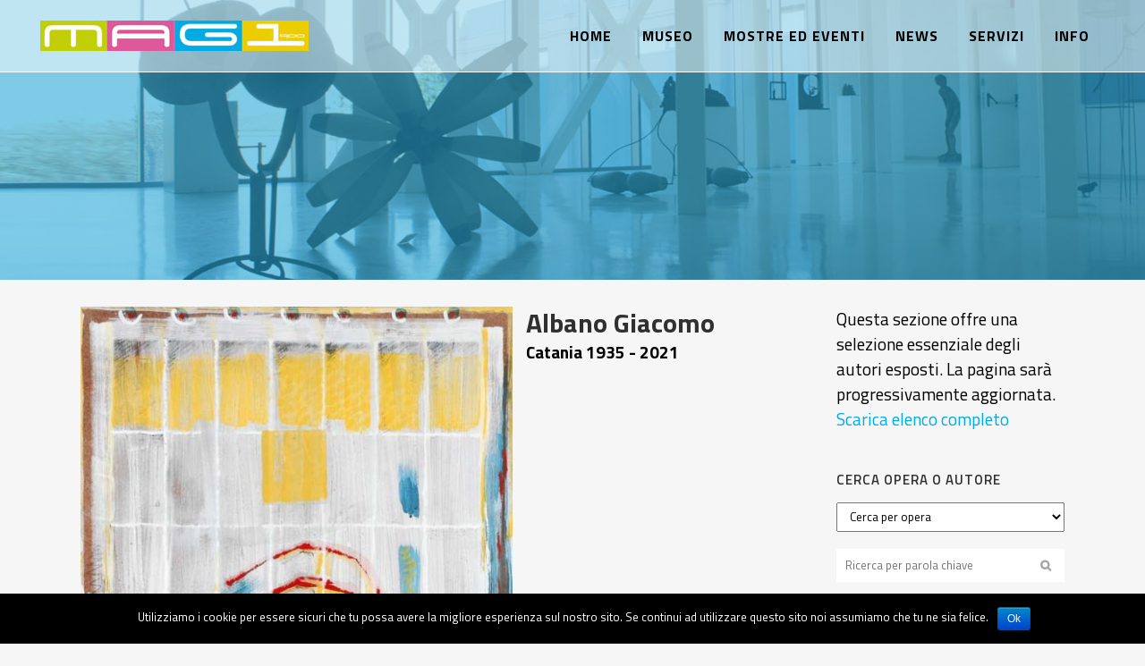

--- FILE ---
content_type: text/html; charset=UTF-8
request_url: http://artisti.magi900.com/autore/albano-giacomo
body_size: 48109
content:
<!DOCTYPE html>
<html lang="it-IT">
<head>
	<meta charset="UTF-8" />
	
	<title>MAGI900 |   Albano Giacomo</title>

	
			
						<meta name="viewport" content="width=device-width,initial-scale=1,user-scalable=no">
		
	<link rel="profile" href="http://gmpg.org/xfn/11" />
	<link rel="pingback" href="http://artisti.magi900.com/xmlrpc.php" />
	<link rel="shortcut icon" type="image/x-icon" href="http://artisti.magi900.com/wp-content/uploads/2016/09/faviconmagi.png">
	<link rel="apple-touch-icon" href="http://artisti.magi900.com/wp-content/uploads/2016/09/faviconmagi.png"/>
	<link href='//fonts.googleapis.com/css?family=Raleway:100,200,300,400,500,600,700,800,900,300italic,400italic|Titillium+Web:100,200,300,400,500,600,700,800,900,300italic,400italic&subset=latin,latin-ext' rel='stylesheet' type='text/css'>
<link rel='dns-prefetch' href='//s.w.org' />
<link rel="alternate" type="application/rss+xml" title="MAGI900 &raquo; Feed" href="http://artisti.magi900.com/feed" />
<link rel="alternate" type="application/rss+xml" title="MAGI900 &raquo; Feed dei commenti" href="http://artisti.magi900.com/comments/feed" />
		<script type="text/javascript">
			window._wpemojiSettings = {"baseUrl":"https:\/\/s.w.org\/images\/core\/emoji\/12.0.0-1\/72x72\/","ext":".png","svgUrl":"https:\/\/s.w.org\/images\/core\/emoji\/12.0.0-1\/svg\/","svgExt":".svg","source":{"concatemoji":"http:\/\/artisti.magi900.com\/wp-includes\/js\/wp-emoji-release.min.js?ver=5.3.20"}};
			!function(e,a,t){var n,r,o,i=a.createElement("canvas"),p=i.getContext&&i.getContext("2d");function s(e,t){var a=String.fromCharCode;p.clearRect(0,0,i.width,i.height),p.fillText(a.apply(this,e),0,0);e=i.toDataURL();return p.clearRect(0,0,i.width,i.height),p.fillText(a.apply(this,t),0,0),e===i.toDataURL()}function c(e){var t=a.createElement("script");t.src=e,t.defer=t.type="text/javascript",a.getElementsByTagName("head")[0].appendChild(t)}for(o=Array("flag","emoji"),t.supports={everything:!0,everythingExceptFlag:!0},r=0;r<o.length;r++)t.supports[o[r]]=function(e){if(!p||!p.fillText)return!1;switch(p.textBaseline="top",p.font="600 32px Arial",e){case"flag":return s([127987,65039,8205,9895,65039],[127987,65039,8203,9895,65039])?!1:!s([55356,56826,55356,56819],[55356,56826,8203,55356,56819])&&!s([55356,57332,56128,56423,56128,56418,56128,56421,56128,56430,56128,56423,56128,56447],[55356,57332,8203,56128,56423,8203,56128,56418,8203,56128,56421,8203,56128,56430,8203,56128,56423,8203,56128,56447]);case"emoji":return!s([55357,56424,55356,57342,8205,55358,56605,8205,55357,56424,55356,57340],[55357,56424,55356,57342,8203,55358,56605,8203,55357,56424,55356,57340])}return!1}(o[r]),t.supports.everything=t.supports.everything&&t.supports[o[r]],"flag"!==o[r]&&(t.supports.everythingExceptFlag=t.supports.everythingExceptFlag&&t.supports[o[r]]);t.supports.everythingExceptFlag=t.supports.everythingExceptFlag&&!t.supports.flag,t.DOMReady=!1,t.readyCallback=function(){t.DOMReady=!0},t.supports.everything||(n=function(){t.readyCallback()},a.addEventListener?(a.addEventListener("DOMContentLoaded",n,!1),e.addEventListener("load",n,!1)):(e.attachEvent("onload",n),a.attachEvent("onreadystatechange",function(){"complete"===a.readyState&&t.readyCallback()})),(n=t.source||{}).concatemoji?c(n.concatemoji):n.wpemoji&&n.twemoji&&(c(n.twemoji),c(n.wpemoji)))}(window,document,window._wpemojiSettings);
		</script>
		<style type="text/css">
img.wp-smiley,
img.emoji {
	display: inline !important;
	border: none !important;
	box-shadow: none !important;
	height: 1em !important;
	width: 1em !important;
	margin: 0 .07em !important;
	vertical-align: -0.1em !important;
	background: none !important;
	padding: 0 !important;
}
</style>
	<link rel='stylesheet' id='flick-css'  href='http://artisti.magi900.com/wp-content/plugins/mailchimp//css/flick/flick.css?ver=5.3.20' type='text/css' media='all' />
<link rel='stylesheet' id='mailchimpSF_main_css-css'  href='http://artisti.magi900.com/?mcsf_action=main_css&#038;ver=5.3.20' type='text/css' media='all' />
<!--[if IE]>
<link rel='stylesheet' id='mailchimpSF_ie_css-css'  href='http://artisti.magi900.com/wp-content/plugins/mailchimp/css/ie.css?ver=5.3.20' type='text/css' media='all' />
<![endif]-->
<link rel='stylesheet' id='wp-block-library-css'  href='http://artisti.magi900.com/wp-includes/css/dist/block-library/style.min.css?ver=5.3.20' type='text/css' media='all' />
<link rel='stylesheet' id='cookie-notice-front-css'  href='http://artisti.magi900.com/wp-content/plugins/cookie-notice/css/front.min.css?ver=5.3.20' type='text/css' media='all' />
<link rel='stylesheet' id='woof-css'  href='http://artisti.magi900.com/wp-content/plugins/woocommerce-products-filter/css/front.css?ver=1.2.3' type='text/css' media='all' />
<link rel='stylesheet' id='chosen-drop-down-css'  href='http://artisti.magi900.com/wp-content/plugins/woocommerce-products-filter/js/chosen/chosen.min.css?ver=1.2.3' type='text/css' media='all' />
<link rel='stylesheet' id='default_style-css'  href='http://artisti.magi900.com/wp-content/themes/bridge/style.css?ver=5.3.20' type='text/css' media='all' />
<link rel='stylesheet' id='qode_font_awesome-css'  href='http://artisti.magi900.com/wp-content/themes/bridge/css/font-awesome/css/font-awesome.min.css?ver=5.3.20' type='text/css' media='all' />
<link rel='stylesheet' id='qode_font_elegant-css'  href='http://artisti.magi900.com/wp-content/themes/bridge/css/elegant-icons/style.min.css?ver=5.3.20' type='text/css' media='all' />
<link rel='stylesheet' id='qode_linea_icons-css'  href='http://artisti.magi900.com/wp-content/themes/bridge/css/linea-icons/style.css?ver=5.3.20' type='text/css' media='all' />
<link rel='stylesheet' id='stylesheet-css'  href='http://artisti.magi900.com/wp-content/themes/bridge/css/stylesheet.min.css?ver=5.3.20' type='text/css' media='all' />
<link rel='stylesheet' id='woocommerce-css'  href='http://artisti.magi900.com/wp-content/themes/bridge/css/woocommerce.min.css?ver=5.3.20' type='text/css' media='all' />
<link rel='stylesheet' id='woocommerce_responsive-css'  href='http://artisti.magi900.com/wp-content/themes/bridge/css/woocommerce_responsive.min.css?ver=5.3.20' type='text/css' media='all' />
<link rel='stylesheet' id='qode_print-css'  href='http://artisti.magi900.com/wp-content/themes/bridge/css/print.css?ver=5.3.20' type='text/css' media='all' />
<link rel='stylesheet' id='mac_stylesheet-css'  href='http://artisti.magi900.com/wp-content/themes/bridge/css/mac_stylesheet.css?ver=5.3.20' type='text/css' media='all' />
<link rel='stylesheet' id='webkit-css'  href='http://artisti.magi900.com/wp-content/themes/bridge/css/webkit_stylesheet.css?ver=5.3.20' type='text/css' media='all' />
<link rel='stylesheet' id='style_dynamic-css'  href='http://artisti.magi900.com/wp-content/themes/bridge/css/style_dynamic.css?ver=1483784364' type='text/css' media='all' />
<link rel='stylesheet' id='responsive-css'  href='http://artisti.magi900.com/wp-content/themes/bridge/css/responsive.min.css?ver=5.3.20' type='text/css' media='all' />
<link rel='stylesheet' id='style_dynamic_responsive-css'  href='http://artisti.magi900.com/wp-content/themes/bridge/css/style_dynamic_responsive.css?ver=1483784364' type='text/css' media='all' />
<link rel='stylesheet' id='js_composer_front-css'  href='http://artisti.magi900.com/wp-content/plugins/js_composer/assets/css/js_composer.min.css?ver=4.12' type='text/css' media='all' />
<link rel='stylesheet' id='custom_css-css'  href='http://artisti.magi900.com/wp-content/themes/bridge/css/custom_css.css?ver=1483784364' type='text/css' media='all' />
<link rel='stylesheet' id='bridge-childstyle-css'  href='http://artisti.magi900.com/wp-content/themes/bridge-child/style.css?ver=5.3.20' type='text/css' media='all' />
<script type='text/javascript' src='http://artisti.magi900.com/wp-includes/js/jquery/jquery.js?ver=1.12.4-wp'></script>
<script type='text/javascript' src='http://artisti.magi900.com/wp-includes/js/jquery/jquery-migrate.min.js?ver=1.4.1'></script>
<script type='text/javascript' src='http://artisti.magi900.com/wp-content/plugins/mailchimp//js/scrollTo.js?ver=1.5.7'></script>
<script type='text/javascript' src='http://artisti.magi900.com/wp-includes/js/jquery/jquery.form.min.js?ver=4.2.1'></script>
<script type='text/javascript'>
/* <![CDATA[ */
var mailchimpSF = {"ajax_url":"http:\/\/artisti.magi900.com\/"};
/* ]]> */
</script>
<script type='text/javascript' src='http://artisti.magi900.com/wp-content/plugins/mailchimp//js/mailchimp.js?ver=1.5.7'></script>
<script type='text/javascript' src='http://artisti.magi900.com/wp-includes/js/jquery/ui/core.min.js?ver=1.11.4'></script>
<script type='text/javascript' src='http://artisti.magi900.com/wp-content/plugins/mailchimp//js/datepicker.js?ver=5.3.20'></script>
<script type='text/javascript'>
/* <![CDATA[ */
var cnArgs = {"ajaxurl":"http:\/\/artisti.magi900.com\/wp-admin\/admin-ajax.php","hideEffect":"fade","onScroll":"","onScrollOffset":"100","onClick":"","cookieName":"cookie_notice_accepted","cookieValue":"true","cookieTime":"2592000","cookiePath":"\/","cookieDomain":"","redirection":"","cache":"","refuse":"no","revoke_cookies":"0","revoke_cookies_opt":"automatic","secure":"0"};
/* ]]> */
</script>
<script type='text/javascript' src='http://artisti.magi900.com/wp-content/plugins/cookie-notice/js/front.min.js?ver=1.2.50'></script>
<script type='text/javascript'>
/* <![CDATA[ */
var wc_add_to_cart_params = {"ajax_url":"\/wp-admin\/admin-ajax.php","wc_ajax_url":"\/autore\/albano-giacomo?wc-ajax=%%endpoint%%","i18n_view_cart":"Vedi il carrello","cart_url":"","is_cart":"","cart_redirect_after_add":"no"};
/* ]]> */
</script>
<script type='text/javascript' src='//artisti.magi900.com/wp-content/plugins/woocommerce/assets/js/frontend/add-to-cart.min.js?ver=2.6.11'></script>
<script type='text/javascript' src='http://artisti.magi900.com/wp-content/plugins/js_composer/assets/js/vendors/woocommerce-add-to-cart.js?ver=4.12'></script>
<link rel='https://api.w.org/' href='http://artisti.magi900.com/wp-json/' />
<link rel="EditURI" type="application/rsd+xml" title="RSD" href="http://artisti.magi900.com/xmlrpc.php?rsd" />
<link rel="wlwmanifest" type="application/wlwmanifest+xml" href="http://artisti.magi900.com/wp-includes/wlwmanifest.xml" /> 
<link rel='prev' title='Gard Ferruccio' href='http://artisti.magi900.com/autore/gard-ferruccio' />
<link rel='next' title='Antonietti Linda' href='http://artisti.magi900.com/autore/antonietti-linda' />
<meta name="generator" content="WordPress 5.3.20" />
<meta name="generator" content="WooCommerce 2.6.11" />
<link rel="canonical" href="http://artisti.magi900.com/autore/albano-giacomo" />
<link rel='shortlink' href='http://artisti.magi900.com/?p=19850' />
<link rel="alternate" type="application/json+oembed" href="http://artisti.magi900.com/wp-json/oembed/1.0/embed?url=http%3A%2F%2Fartisti.magi900.com%2Fautore%2Falbano-giacomo" />
<link rel="alternate" type="text/xml+oembed" href="http://artisti.magi900.com/wp-json/oembed/1.0/embed?url=http%3A%2F%2Fartisti.magi900.com%2Fautore%2Falbano-giacomo&#038;format=xml" />
<script type="text/javascript">
        jQuery(function($) {
            $('.date-pick').each(function() {
                var format = $(this).data('format') || 'mm/dd/yyyy';
                format = format.replace(/yyyy/i, 'yy');
                $(this).datepicker({
                    autoFocusNextInput: true,
                    constrainInput: false,
                    changeMonth: true,
                    changeYear: true,
                    beforeShow: function(input, inst) { $('#ui-datepicker-div').addClass('show'); },
                    dateFormat: format.toLowerCase(),
                });
            });
            d = new Date();
            $('.birthdate-pick').each(function() {
                var format = $(this).data('format') || 'mm/dd';
                format = format.replace(/yyyy/i, 'yy');
                $(this).datepicker({
                    autoFocusNextInput: true,
                    constrainInput: false,
                    changeMonth: true,
                    changeYear: false,
                    minDate: new Date(d.getFullYear(), 1-1, 1),
                    maxDate: new Date(d.getFullYear(), 12-1, 31),
                    beforeShow: function(input, inst) { $('#ui-datepicker-div').removeClass('show'); },
                    dateFormat: format.toLowerCase(),
                });

            });

        });
    </script>
<style type="text/css">.recentcomments a{display:inline !important;padding:0 !important;margin:0 !important;}</style><meta name="generator" content="Powered by Visual Composer - drag and drop page builder for WordPress."/>
<!--[if lte IE 9]><link rel="stylesheet" type="text/css" href="http://artisti.magi900.com/wp-content/plugins/js_composer/assets/css/vc_lte_ie9.min.css" media="screen"><![endif]--><!--[if IE  8]><link rel="stylesheet" type="text/css" href="http://artisti.magi900.com/wp-content/plugins/js_composer/assets/css/vc-ie8.min.css" media="screen"><![endif]-->        <script type="text/javascript">
            var woof_is_permalink =1;

            var woof_shop_page = "";
        
            var woof_really_curr_tax = {};
            var woof_current_page_link = location.protocol + '//' + location.host + location.pathname;
            //***lets remove pagination from woof_current_page_link
            woof_current_page_link = woof_current_page_link.replace(/\page\/[0-9]+/, "");
                    var woof_link = 'http://artisti.magi900.com/wp-content/plugins/woocommerce-products-filter/';

                </script>

                <script>

            var woof_ajaxurl = "http://artisti.magi900.com/wp-admin/admin-ajax.php";

            var woof_lang = {
                'orderby': "orderby",
                'date': "date",
                'perpage': "per page",
                'pricerange': "price range",
                'menu_order': "menu order",
                'popularity': "popularity",
                'rating': "rating",
                'price': "price low to high",
                'price-desc': "price high to low"
            };

            if (typeof woof_lang_custom == 'undefined') {
                var woof_lang_custom = {};/*!!important*/
            }

            //***

            var woof_is_mobile = 0;
        


            var woof_show_price_search_button = 0;
            var woof_show_price_search_type = 0;
        
            var woof_show_price_search_type = 0;

            var swoof_search_slug = "swoof";

        
            var icheck_skin = {};
                        icheck_skin = 'none';
        
            var is_woof_use_chosen =1;

        

            var woof_current_values = '[]';
            //+++
            var woof_lang_loading = "Loading ...";

        
            var woof_lang_show_products_filter = "show products filter";
            var woof_lang_hide_products_filter = "hide products filter";
            var woof_lang_pricerange = "price range";

            //+++

            var woof_use_beauty_scroll =0;
            //+++
            var woof_autosubmit =1;
            var woof_ajaxurl = "http://artisti.magi900.com/wp-admin/admin-ajax.php";
            /*var woof_submit_link = "";*/
            var woof_is_ajax = 0;
            var woof_ajax_redraw = 0;
            var woof_ajax_page_num =1;
            var woof_ajax_first_done = false;
            var woof_checkboxes_slide_flag = true;


            //toggles
            var woof_toggle_type = "text";

            var woof_toggle_closed_text = "-";
            var woof_toggle_opened_text = "+";

            var woof_toggle_closed_image = "http://artisti.magi900.com/wp-content/plugins/woocommerce-products-filter/img/plus3.png";
            var woof_toggle_opened_image = "http://artisti.magi900.com/wp-content/plugins/woocommerce-products-filter/img/minus3.png";


            //indexes which can be displayed in red buttons panel
                    var woof_accept_array = ["min_price", "orderby", "perpage", ,"product_cat","product_tag"];

        


            //***
            //for extensions

            var woof_ext_init_functions = null;
        

        
            var woof_overlay_skin = "default";

            jQuery(function () {
                try
                {
                    woof_current_values = jQuery.parseJSON(woof_current_values);
                } catch (e)
                {
                    woof_current_values = null;
                }
                if (woof_current_values == null || woof_current_values.length == 0) {
                    woof_current_values = {};
                }

            });

            function woof_js_after_ajax_done() {
                jQuery(document).trigger('woof_ajax_done');
                    }
        </script>
        <noscript><style type="text/css"> .wpb_animate_when_almost_visible { opacity: 1; }</style></noscript></head>

<body class="autore-template-default single single-autore postid-19850 cookies-not-set  columns-4 qode-child-theme-ver-1.0.0 qode-theme-ver-9.4.1 wpb-js-composer js-comp-ver-4.12 vc_responsive" itemscope itemtype="http://schema.org/WebPage">

						<div class="wrapper">
	<div class="wrapper_inner">
	<!-- Google Analytics start -->
		<!-- Google Analytics end -->

	


<header class=" scroll_header_top_area  stick scrolled_not_transparent with_border page_header">
    <div class="header_inner clearfix">

		<div class="header_top_bottom_holder">
		<div class="header_bottom clearfix" style=' background-color:rgba(255, 255, 255, 0.5);' >
		                    					<div class="header_inner_left">
                        													<div class="mobile_menu_button">
                                <span>
                                    <i class="qode_icon_font_awesome fa fa-bars " ></i>                                </span>
                            </div>
												<div class="logo_wrapper">
                            							<div class="q_logo">
								<a itemprop="url" href="http://artisti.magi900.com/">
									<img itemprop="image" class="normal" src="http://artisti.magi900.com/wp-content/uploads/2017/01/magi900_300X34-1.jpg" alt="Logo"/>
									<img itemprop="image" class="light" src="http://artisti.magi900.com/wp-content/themes/bridge/img/logo.png" alt="Logo"/>
									<img itemprop="image" class="dark" src="http://artisti.magi900.com/wp-content/themes/bridge/img/logo_black.png" alt="Logo"/>
									<img itemprop="image" class="sticky" src="http://artisti.magi900.com/wp-content/uploads/2017/01/magi900_300X34-1.jpg" alt="Logo"/>
									<img itemprop="image" class="mobile" src="http://artisti.magi900.com/wp-content/uploads/2017/01/magi900_300X34-1.jpg" alt="Logo"/>
																	</a>
							</div>
                            						</div>
                                                					</div>
                    					                                                							<div class="header_inner_right">
                                <div class="side_menu_button_wrapper right">
																		                                    <div class="side_menu_button">
									
										                                                                                                                    </div>
                                </div>
							</div>
												
						
						<nav class="main_menu drop_down right">
						<ul id="menu-menu_demo" class=""><li id="nav-menu-item-16882" class="menu-item menu-item-type-custom menu-item-object-custom  narrow"><a href="http://www.magi900.com/" class=""><i class="menu_icon blank fa"></i><span>HOME</span><span class="plus"></span></a></li>
<li id="nav-menu-item-16883" class="menu-item menu-item-type-custom menu-item-object-custom menu-item-has-children  has_sub narrow"><a href="http://www.magi900.com/" class=" no_link" style="cursor: default;" onclick="JavaScript: return false;"><i class="menu_icon blank fa"></i><span>MUSEO</span><span class="plus"></span></a>
<div class="second"><div class="inner"><ul>
	<li id="nav-menu-item-17672" class="menu-item menu-item-type-custom menu-item-object-custom "><a href="http://www.magi900.com/museo/il-progetto-magi/" class=""><i class="menu_icon blank fa"></i><span>IL PROGETTO MAGI</span><span class="plus"></span></a></li>
	<li id="nav-menu-item-17674" class="menu-item menu-item-type-custom menu-item-object-custom "><a href="http://www.magi900.com/index.php/le-collezioni/" class=""><i class="menu_icon blank fa"></i><span>LE COLLEZIONI</span><span class="plus"></span></a></li>
	<li id="nav-menu-item-17675" class="menu-item menu-item-type-custom menu-item-object-custom "><a href="http://www.magi900.com/museo/spazi-espositivi/" class=""><i class="menu_icon blank fa"></i><span>SPAZI ESPOSITIVI</span><span class="plus"></span></a></li>
	<li id="nav-menu-item-17676" class="menu-item menu-item-type-custom menu-item-object-custom "><a href="http://www.magi900.com/museo/la-storia-del-museo/" class=""><i class="menu_icon blank fa"></i><span>LA STORIA DEL MUSEO</span><span class="plus"></span></a></li>
	<li id="nav-menu-item-17677" class="menu-item menu-item-type-custom menu-item-object-custom menu-item-home "><a href="http://artisti.magi900.com/" class=""><i class="menu_icon blank fa"></i><span>GLI ARTISTI</span><span class="plus"></span></a></li>
</ul></div></div>
</li>
<li id="nav-menu-item-16885" class="menu-item menu-item-type-custom menu-item-object-custom menu-item-has-children  has_sub narrow"><a href="http://www.magi900.com/" class=" no_link" style="cursor: default;" onclick="JavaScript: return false;"><i class="menu_icon blank fa"></i><span>MOSTRE ED EVENTI</span><span class="plus"></span></a>
<div class="second"><div class="inner"><ul>
	<li id="nav-menu-item-17678" class="menu-item menu-item-type-custom menu-item-object-custom "><a href="http://www.magi900.com/mostre-ed-eventi/programmazione/" class=""><i class="menu_icon blank fa"></i><span>PROGRAMMAZIONE</span><span class="plus"></span></a></li>
	<li id="nav-menu-item-17679" class="menu-item menu-item-type-custom menu-item-object-custom "><a href="http://www.magi900.com/mostre-ed-eventi/archivio/" class=""><i class="menu_icon blank fa"></i><span>ARCHIVIO EVENTI</span><span class="plus"></span></a></li>
</ul></div></div>
</li>
<li id="nav-menu-item-16886" class="menu-item menu-item-type-custom menu-item-object-custom menu-item-has-children  has_sub narrow">
<div class="second"><div class="inner"><ul>
	<li id="nav-menu-item-17680" class="menu-item menu-item-type-custom menu-item-object-custom "></li>
	<li id="nav-menu-item-17681" class="menu-item menu-item-type-custom menu-item-object-custom "></li>
</ul></div></div>
</li>
<li id="nav-menu-item-16887" class="menu-item menu-item-type-custom menu-item-object-custom menu-item-has-children  has_sub narrow"><a href="http://www.magi900.com/" class=" no_link" style="cursor: default;" onclick="JavaScript: return false;"><i class="menu_icon blank fa"></i><span>NEWS</span><span class="plus"></span></a>
<div class="second"><div class="inner"><ul>
	<li id="nav-menu-item-17682" class="menu-item menu-item-type-custom menu-item-object-custom "><a href="http://www.magi900.com/news/magi-news/" class=""><i class="menu_icon blank fa"></i><span>MAGI NEWS</span><span class="plus"></span></a></li>
	<li id="nav-menu-item-17683" class="menu-item menu-item-type-custom menu-item-object-custom "><a href="http://www.magi900.com/didattica-2/le-domeniche-al-magi/" class=""><i class="menu_icon blank fa"></i><span>LE DOMENICHE AL MAGI&#8217;900</span><span class="plus"></span></a></li>
	<li id="nav-menu-item-17684" class="menu-item menu-item-type-custom menu-item-object-custom "><a href="http://www.magi900.com/news/newsletter/" class=""><i class="menu_icon blank fa"></i><span>NEWSLETTER</span><span class="plus"></span></a></li>
	<li id="nav-menu-item-17685" class="menu-item menu-item-type-custom menu-item-object-custom "><a href="http://www.magi900.com/news/ufficio-stampa/" class=""><i class="menu_icon blank fa"></i><span>UFFICIO STAMPA</span><span class="plus"></span></a></li>
</ul></div></div>
</li>
<li id="nav-menu-item-16888" class="menu-item menu-item-type-custom menu-item-object-custom menu-item-has-children  has_sub narrow"><a href="http://www.magi900.com/" class=" no_link" style="cursor: default;" onclick="JavaScript: return false;"><i class="menu_icon blank fa"></i><span>SERVIZI</span><span class="plus"></span></a>
<div class="second"><div class="inner"><ul>
	<li id="nav-menu-item-17686" class="menu-item menu-item-type-custom menu-item-object-custom "><a href="http://www.magi900.com/corner/visite-guidate/" class=""><i class="menu_icon blank fa"></i><span>VISITE GUIDATE</span><span class="plus"></span></a></li>
	<li id="nav-menu-item-17687" class="menu-item menu-item-type-custom menu-item-object-custom "><a href="http://www.magi900.com/corner/i-tuoi-eventi-al-magi/" class=""><i class="menu_icon blank fa"></i><span>I TUOI EVENTI AL MAGI</span><span class="plus"></span></a></li>
	<li id="nav-menu-item-17688" class="menu-item menu-item-type-custom menu-item-object-custom "><a href="http://www.magi900.com/corner/meeting-e-incentive/" class=""><i class="menu_icon blank fa"></i><span>MEETING E INCENTIVE</span><span class="plus"></span></a></li>
	<li id="nav-menu-item-17689" class="menu-item menu-item-type-custom menu-item-object-custom "><a href="http://www.magi900.com/corner/shop-bookshop/" class=""><i class="menu_icon blank fa"></i><span>SHOP &#038; BOOKSHOP</span><span class="plus"></span></a></li>
</ul></div></div>
</li>
<li id="nav-menu-item-16889" class="menu-item menu-item-type-custom menu-item-object-custom  narrow"><a href="http://www.magi900.com/" class=""><i class="menu_icon blank fa"></i><span>INFO</span><span class="plus"></span></a></li>
</ul>						</nav>
						                        										<nav class="mobile_menu">
                        <ul id="menu-menu_demo-1" class=""><li id="mobile-menu-item-16882" class="menu-item menu-item-type-custom menu-item-object-custom "><a href="http://www.magi900.com/" class=""><span>HOME</span></a><span class="mobile_arrow"><i class="fa fa-angle-right"></i><i class="fa fa-angle-down"></i></span></li>
<li id="mobile-menu-item-16883" class="menu-item menu-item-type-custom menu-item-object-custom menu-item-has-children  has_sub"><h3><span>MUSEO</span></h3><span class="mobile_arrow"><i class="fa fa-angle-right"></i><i class="fa fa-angle-down"></i></span>
<ul class="sub_menu">
	<li id="mobile-menu-item-17672" class="menu-item menu-item-type-custom menu-item-object-custom "><a href="http://www.magi900.com/museo/il-progetto-magi/" class=""><span>IL PROGETTO MAGI</span></a><span class="mobile_arrow"><i class="fa fa-angle-right"></i><i class="fa fa-angle-down"></i></span></li>
	<li id="mobile-menu-item-17674" class="menu-item menu-item-type-custom menu-item-object-custom "><a href="http://www.magi900.com/index.php/le-collezioni/" class=""><span>LE COLLEZIONI</span></a><span class="mobile_arrow"><i class="fa fa-angle-right"></i><i class="fa fa-angle-down"></i></span></li>
	<li id="mobile-menu-item-17675" class="menu-item menu-item-type-custom menu-item-object-custom "><a href="http://www.magi900.com/museo/spazi-espositivi/" class=""><span>SPAZI ESPOSITIVI</span></a><span class="mobile_arrow"><i class="fa fa-angle-right"></i><i class="fa fa-angle-down"></i></span></li>
	<li id="mobile-menu-item-17676" class="menu-item menu-item-type-custom menu-item-object-custom "><a href="http://www.magi900.com/museo/la-storia-del-museo/" class=""><span>LA STORIA DEL MUSEO</span></a><span class="mobile_arrow"><i class="fa fa-angle-right"></i><i class="fa fa-angle-down"></i></span></li>
	<li id="mobile-menu-item-17677" class="menu-item menu-item-type-custom menu-item-object-custom menu-item-home "><a href="http://artisti.magi900.com/" class=""><span>GLI ARTISTI</span></a><span class="mobile_arrow"><i class="fa fa-angle-right"></i><i class="fa fa-angle-down"></i></span></li>
</ul>
</li>
<li id="mobile-menu-item-16885" class="menu-item menu-item-type-custom menu-item-object-custom menu-item-has-children  has_sub"><h3><span>MOSTRE ED EVENTI</span></h3><span class="mobile_arrow"><i class="fa fa-angle-right"></i><i class="fa fa-angle-down"></i></span>
<ul class="sub_menu">
	<li id="mobile-menu-item-17678" class="menu-item menu-item-type-custom menu-item-object-custom "><a href="http://www.magi900.com/mostre-ed-eventi/programmazione/" class=""><span>PROGRAMMAZIONE</span></a><span class="mobile_arrow"><i class="fa fa-angle-right"></i><i class="fa fa-angle-down"></i></span></li>
	<li id="mobile-menu-item-17679" class="menu-item menu-item-type-custom menu-item-object-custom "><a href="http://www.magi900.com/mostre-ed-eventi/archivio/" class=""><span>ARCHIVIO EVENTI</span></a><span class="mobile_arrow"><i class="fa fa-angle-right"></i><i class="fa fa-angle-down"></i></span></li>
</ul>
</li>
<li id="mobile-menu-item-16886" class="menu-item menu-item-type-custom menu-item-object-custom menu-item-has-children  has_sub">
<ul class="sub_menu">
	<li id="mobile-menu-item-17680" class="menu-item menu-item-type-custom menu-item-object-custom "></li>
	<li id="mobile-menu-item-17681" class="menu-item menu-item-type-custom menu-item-object-custom "></li>
</ul>
</li>
<li id="mobile-menu-item-16887" class="menu-item menu-item-type-custom menu-item-object-custom menu-item-has-children  has_sub"><h3><span>NEWS</span></h3><span class="mobile_arrow"><i class="fa fa-angle-right"></i><i class="fa fa-angle-down"></i></span>
<ul class="sub_menu">
	<li id="mobile-menu-item-17682" class="menu-item menu-item-type-custom menu-item-object-custom "><a href="http://www.magi900.com/news/magi-news/" class=""><span>MAGI NEWS</span></a><span class="mobile_arrow"><i class="fa fa-angle-right"></i><i class="fa fa-angle-down"></i></span></li>
	<li id="mobile-menu-item-17683" class="menu-item menu-item-type-custom menu-item-object-custom "><a href="http://www.magi900.com/didattica-2/le-domeniche-al-magi/" class=""><span>LE DOMENICHE AL MAGI&#8217;900</span></a><span class="mobile_arrow"><i class="fa fa-angle-right"></i><i class="fa fa-angle-down"></i></span></li>
	<li id="mobile-menu-item-17684" class="menu-item menu-item-type-custom menu-item-object-custom "><a href="http://www.magi900.com/news/newsletter/" class=""><span>NEWSLETTER</span></a><span class="mobile_arrow"><i class="fa fa-angle-right"></i><i class="fa fa-angle-down"></i></span></li>
	<li id="mobile-menu-item-17685" class="menu-item menu-item-type-custom menu-item-object-custom "><a href="http://www.magi900.com/news/ufficio-stampa/" class=""><span>UFFICIO STAMPA</span></a><span class="mobile_arrow"><i class="fa fa-angle-right"></i><i class="fa fa-angle-down"></i></span></li>
</ul>
</li>
<li id="mobile-menu-item-16888" class="menu-item menu-item-type-custom menu-item-object-custom menu-item-has-children  has_sub"><h3><span>SERVIZI</span></h3><span class="mobile_arrow"><i class="fa fa-angle-right"></i><i class="fa fa-angle-down"></i></span>
<ul class="sub_menu">
	<li id="mobile-menu-item-17686" class="menu-item menu-item-type-custom menu-item-object-custom "><a href="http://www.magi900.com/corner/visite-guidate/" class=""><span>VISITE GUIDATE</span></a><span class="mobile_arrow"><i class="fa fa-angle-right"></i><i class="fa fa-angle-down"></i></span></li>
	<li id="mobile-menu-item-17687" class="menu-item menu-item-type-custom menu-item-object-custom "><a href="http://www.magi900.com/corner/i-tuoi-eventi-al-magi/" class=""><span>I TUOI EVENTI AL MAGI</span></a><span class="mobile_arrow"><i class="fa fa-angle-right"></i><i class="fa fa-angle-down"></i></span></li>
	<li id="mobile-menu-item-17688" class="menu-item menu-item-type-custom menu-item-object-custom "><a href="http://www.magi900.com/corner/meeting-e-incentive/" class=""><span>MEETING E INCENTIVE</span></a><span class="mobile_arrow"><i class="fa fa-angle-right"></i><i class="fa fa-angle-down"></i></span></li>
	<li id="mobile-menu-item-17689" class="menu-item menu-item-type-custom menu-item-object-custom "><a href="http://www.magi900.com/corner/shop-bookshop/" class=""><span>SHOP &#038; BOOKSHOP</span></a><span class="mobile_arrow"><i class="fa fa-angle-right"></i><i class="fa fa-angle-down"></i></span></li>
</ul>
</li>
<li id="mobile-menu-item-16889" class="menu-item menu-item-type-custom menu-item-object-custom "><a href="http://www.magi900.com/" class=""><span>INFO</span></a><span class="mobile_arrow"><i class="fa fa-angle-right"></i><i class="fa fa-angle-down"></i></span></li>
</ul>					</nav>
				</div>
	</div>
	</div>

</header>
		

    		<a id='back_to_top' href='#'>
			<span class="fa-stack">
				<i class="fa fa-arrow-up" style=""></i>
			</span>
		</a>
	    	
    
		
	
    
<div class="content ">
						<div class="content_inner  ">
						<div class="title_outer title_without_animation with_image"    data-height="181">
		<div class="title title_size_small  position_left " style="height:181px;">
			<div class="image responsive"><img itemprop="image" src="http://artisti.magi900.com/wp-content/uploads/2016/09/artisti.jpg" alt="&nbsp;" /> </div>
											</div>
			</div>
										<div class="container">
													<div class="container_inner default_template_holder clearfix page_container_inner">
							<!--<div class="container_inner default_template_holder" >-->
																
							<div class="two_columns_75_25 background_color_sidebar grid2 clearfix">
								<div class="column1">
											
									<div class="column_inner">
										<div class="blog_single blog_holder">
												
<div itemscope="" itemtype="http://schema.org/Product" id="product-19850" class="post-19850 product type-product status-publish has-post-thumbnail product_cat-a-d first instock shipping-taxable product-type-simple">

		<div class="images" style="float: left;width: 60%;margin-right: 1.818181818181818%;margin-bottom: 20px;">
			<div id="wpcf-field-immagine-autore" class="wpcf-field-image wpcf-field-immagine-autore"><div class="wpcf-field-value wpcf-field-image-value wpcf-field-immagine-autore-value"><img alt=""  src="http://artisti.magi900.com/wp-content/uploads/2022/03/Albano-Giacomo_senza-titolo_2005-wpcf_500x826.jpg" /></div></div>	
	</div>
		<div class="summary entry-summary">
        <div class="clearfix">
			<h1 itemprop="name" class="product_title entry-title">Albano Giacomo</h1>
			<div itemprop="description">
				<p><strong>Catania 1935 - 2021</strong></p>
			</div>
		</div><!-- .summary -->
	</div>
	<div class="related products">
		<h4>Le opere</h4>
		<div class="vc_row wpb_row section vc_row-fluid " style=" text-align:left;"><div class=" full_section_inner clearfix"><div class="wpb_column vc_column_container vc_col-sm-12"><div class="vc_column-inner "><div class="wpb_wrapper"><div class="woocommerce columns-3"><ul class="products clearfix"><li class="post-19852 product type-product status-publish has-post-thumbnail product_cat-a-d first instock shipping-taxable product-type-simple">
		            <a href="http://artisti.magi900.com/opera/senza-titolo-37" class="woocommerce-LoopProduct-link"></a>
		            <div class="top-product-section">
		                <a href="http://artisti.magi900.com/opera/senza-titolo-37" class="woocommerce-LoopProduct-link"></a>
		                <a itemprop="url" href="http://artisti.magi900.com/opera/senza-titolo-37" class="product-category">
		                <span class="image-wrapper"><img src="http://artisti.magi900.com/wp-content/uploads/2022/03/Albano-Giacomo_senza-titolo_2005-300x300.jpg" width="300" height="300" /></span>
		                </a>
		                <span class="add-to-cart-button-outer"><span class="add-to-cart-button-inner"><a rel="nofollow" href="http://artisti.magi900.com/opera/senza-titolo-37" data-quantity="1" data-product_id="19850" data-product_sku="" class="qbutton add-to-cart-button button product_type_simple ajax_add_to_cart qbutton add-to-cart-button">Per saperne di più</a></span></span>
		            </div>
		            <a itemprop="url" href="http://artisti.magi900.com/opera/senza-titolo-37" class="product-category product-info">
		            <h6 itemprop="headings">Senza titolo</h6>
		            </a>
		        </li></ul></div></div></div></div></div></div>	</div>
	
</div>
	
										</div>
										
										<br/><br/> 
									</div>
								</div>	
								<div class="column2"> 
										<div class="column_inner">
		<aside class="sidebar">
							
			<div class="widget widget_text">			<div class="textwidget"><p>Questa sezione offre una selezione essenziale degli autori esposti. La pagina sarà progressivamente aggiornata.<br />
<span style="color: #00abe6;"><a style="color: #00abe6;" href="https://www.magi900.com/wp-content/uploads/2021/10/elenco-artisti-magi900-2021.pdf" target="_blank" rel="noopener noreferrer">Scarica elenco completo</a></span></p>
</div>
		</div><div class="widget widget_magi-custom_search_widget">			<!--<form method="get" id="advanced-searchform" role="search" action="http://artisti.magi900.com/">-->
				<div id="woocommerce_product_search-3" class="widget woocommerce widget_product_search posts_holder"><h5>Cerca Opera o Autore</h5>
					<form role="search" method="get" id="advanced-searchform" action="/ricerca">
						<div>
							<select name="tipo" id="tipo" style="border: 1px #00000;color: #000000;font-family: inherit;padding: 2px 4%;width: 100%;height: 33px;float: left;">
						        <!--<option value="">Ricerca per...</option>-->
						        <option value="opera">Cerca per opera</option>
						        <option value="autore">Cerca per autore</option>
						    </select>				    
						</div>	
						<br><br>
						<div id="searchform">
						    <input type="text" value="" name="name" id="name" placeholder="Ricerca per parola chiave"/>
						    <input type="submit" id="searchsubmit" value="">
					    </div>
					    <input type="hidden" name="search" value="advanced">
				    </form>
				     
				    <!--<input type="submit" id="searchsubmit" value="Cerca" />-->
				    <br><br><br>
					<div id="text-2" class="widget widget_text posts_holder"><h5>ORDINE ALFABETICO AUTORI</h5>			
						<div class="textwidget">
							<p>
															<a href="http://artisti.magi900.com/autore/ordinealfabetico/a-d"><strong>A-D</strong></a><br>
																<a href="http://artisti.magi900.com/autore/ordinealfabetico/e-h"><strong>E-H</strong></a><br>
																<a href="http://artisti.magi900.com/autore/ordinealfabetico/i-m"><strong>I-M</strong></a><br>
																<a href="http://artisti.magi900.com/autore/ordinealfabetico/n-q"><strong>N-Q</strong></a><br>
																<a href="http://artisti.magi900.com/autore/ordinealfabetico/r-u"><strong>R-U</strong></a><br>
																<a href="http://artisti.magi900.com/autore/ordinealfabetico/v-z"><strong>V-Z</strong></a><br>
									
							</p>
						</div>
					</div>				    

				

	        		</aside>
	</div>
								</div>
							</div>
											</div>
                                 </div>
	





		
	</div>
</div>



	<footer >
		<div class="footer_inner clearfix">
				<div class="footer_top_holder">
            			<div class="footer_top">
								<div class="container">
					<div class="container_inner">
																	<div class="two_columns_50_50 clearfix">
								<div class="column1 footer_col1">
										<div class="column_inner">
											<div id="text-3" class="widget widget_text"><h5>MAGI&#8217;900</h5>			<div class="textwidget"><p>Museo delle eccellenze artistiche e storiche<br />
Via Rusticana A/1 40066 Pieve di Cento &#8211; Bologna &#8211; IT<br />
Tel.+39 051 6861545 &#8211; info@magi900.com</p>
<div class="separator  transparent center  " style="margin-top: 12px;margin-bottom: 2px;"></div>

<p><span class='q_social_icon_holder normal_social' ><a itemprop='url' href='http://twitter.com' target='_blank' rel="noopener noreferrer"><i class="qode_icon_font_awesome fa fa-twitter fa-lg simple_social" style="font-size: 17px;" ></i></a></span><span class='q_social_icon_holder normal_social' ><a itemprop='url' href='http://www.facebook.com' target='_blank' rel="noopener noreferrer"><i class="qode_icon_font_awesome fa fa-facebook fa-lg simple_social" style="font-size: 17px;" ></i></a></span><span class='q_social_icon_holder normal_social' ><a itemprop='url' href='http://instagram.com' target='_blank' rel="noopener noreferrer"><i class="qode_icon_font_awesome fa fa-instagram fa-lg simple_social" style="font-size: 17px;" ></i></a></span></p>
</div>
		</div>										</div>
								</div>
								<div class="column2">
									<div class="column_inner">
										<div class="two_columns_50_50 clearfix">
											<div class="column1 footer_col2">
												<div class="column_inner">
													<div id="text-4" class="widget widget_text"><h5>LEGAL &#038; CREDITS</h5>			<div class="textwidget"><p><a href="http://artisti.magi900.com/privacy-policy" target="_blank" rel="noopener noreferrer">Cookie policy </a><br />
<a href="https://www.iubenda.com/privacy-policy/7972646/legal" target="_blank" rel="noopener noreferrer">Privacy policy </a><br />
WEB <a href="https://www.studiokiro.it" target="_blank" rel="noopener noreferrer">Studio Kiro </a></p>
</div>
		</div>												</div>
											</div>
											<div class="column2 footer_col3">
												<div class="column_inner">
													<div id="text-8" class="widget widget_text"><h5>NEWSLETTER</h5>			<div class="textwidget"><a href="http://www.magi900.com/news/newsletter/">Iscriviti alla newsletter</a></div>
		</div>												</div>
											</div>
										</div>
									</div>
								</div>
							</div>							
															</div>
				</div>
							</div>
					</div>
							<div class="footer_bottom_holder">
                									<div class="footer_bottom">
							<div class="textwidget"><span>&copy; Copyright MAGI'900 - all right reserved </span></div>
					</div>
								</div>
				</div>
	</footer>
		
</div>
</div>
<link rel='stylesheet' id='woof_tooltip-css-css'  href='http://artisti.magi900.com/wp-content/plugins/woocommerce-products-filter/js/tooltip/css/tooltipster.bundle.min.css?ver=1.2.3' type='text/css' media='all' />
<link rel='stylesheet' id='woof_tooltip-css-noir-css'  href='http://artisti.magi900.com/wp-content/plugins/woocommerce-products-filter/js/tooltip/css/plugins/tooltipster/sideTip/themes/tooltipster-sideTip-noir.min.css?ver=1.2.3' type='text/css' media='all' />
<script type='text/javascript' src='//artisti.magi900.com/wp-content/plugins/woocommerce/assets/js/jquery-blockui/jquery.blockUI.min.js?ver=2.70'></script>
<script type='text/javascript'>
/* <![CDATA[ */
var woocommerce_params = {"ajax_url":"\/wp-admin\/admin-ajax.php","wc_ajax_url":"\/autore\/albano-giacomo?wc-ajax=%%endpoint%%"};
/* ]]> */
</script>
<script type='text/javascript' src='//artisti.magi900.com/wp-content/plugins/woocommerce/assets/js/frontend/woocommerce.min.js?ver=2.6.11'></script>
<script type='text/javascript' src='//artisti.magi900.com/wp-content/plugins/woocommerce/assets/js/jquery-cookie/jquery.cookie.min.js?ver=1.4.1'></script>
<script type='text/javascript'>
/* <![CDATA[ */
var wc_cart_fragments_params = {"ajax_url":"\/wp-admin\/admin-ajax.php","wc_ajax_url":"\/autore\/albano-giacomo?wc-ajax=%%endpoint%%","fragment_name":"wc_fragments"};
/* ]]> */
</script>
<script type='text/javascript' src='//artisti.magi900.com/wp-content/plugins/woocommerce/assets/js/frontend/cart-fragments.min.js?ver=2.6.11'></script>
<script type='text/javascript'>
/* <![CDATA[ */
var qodeLike = {"ajaxurl":"http:\/\/artisti.magi900.com\/wp-admin\/admin-ajax.php"};
/* ]]> */
</script>
<script type='text/javascript' src='http://artisti.magi900.com/wp-content/themes/bridge/js/qode-like.min.js?ver=5.3.20'></script>
<script type='text/javascript' src='http://artisti.magi900.com/wp-content/themes/bridge/js/plugins.js?ver=5.3.20'></script>
<script type='text/javascript' src='http://artisti.magi900.com/wp-content/themes/bridge/js/jquery.carouFredSel-6.2.1.min.js?ver=5.3.20'></script>
<script type='text/javascript' src='http://artisti.magi900.com/wp-content/themes/bridge/js/lemmon-slider.min.js?ver=5.3.20'></script>
<script type='text/javascript' src='http://artisti.magi900.com/wp-content/themes/bridge/js/jquery.fullPage.min.js?ver=5.3.20'></script>
<script type='text/javascript' src='http://artisti.magi900.com/wp-content/themes/bridge/js/jquery.mousewheel.min.js?ver=5.3.20'></script>
<script type='text/javascript' src='http://artisti.magi900.com/wp-content/themes/bridge/js/jquery.touchSwipe.min.js?ver=5.3.20'></script>
<script type='text/javascript' src='http://artisti.magi900.com/wp-content/plugins/js_composer/assets/lib/bower/isotope/dist/isotope.pkgd.min.js?ver=4.12'></script>
<script type='text/javascript' src='http://artisti.magi900.com/wp-content/themes/bridge/js/default_dynamic.js?ver=1483784364'></script>
<script type='text/javascript' src='http://artisti.magi900.com/wp-content/themes/bridge/js/default.min.js?ver=5.3.20'></script>
<script type='text/javascript' src='http://artisti.magi900.com/wp-content/themes/bridge/js/custom_js.js?ver=1483784364'></script>
<script type='text/javascript' src='http://artisti.magi900.com/wp-includes/js/comment-reply.min.js?ver=5.3.20'></script>
<script type='text/javascript' src='http://artisti.magi900.com/wp-content/plugins/js_composer/assets/js/dist/js_composer_front.min.js?ver=4.12'></script>
<script type='text/javascript' src='http://artisti.magi900.com/wp-content/themes/bridge/js/woocommerce.js?ver=5.3.20'></script>
<script type='text/javascript' src='//artisti.magi900.com/wp-content/plugins/woocommerce/assets/js/select2/select2.min.js?ver=3.5.4'></script>
<script type='text/javascript' src='http://artisti.magi900.com/wp-includes/js/wp-embed.min.js?ver=5.3.20'></script>
<script type='text/javascript' src='http://artisti.magi900.com/wp-content/plugins/woocommerce-products-filter/js/tooltip/js/tooltipster.bundle.min.js?ver=1.2.3'></script>
<script type='text/javascript' src='http://artisti.magi900.com/wp-content/plugins/woocommerce-products-filter/js/front.js?ver=1.2.3'></script>
<script type='text/javascript' src='http://artisti.magi900.com/wp-content/plugins/woocommerce-products-filter/js/html_types/radio.js?ver=1.2.3'></script>
<script type='text/javascript' src='http://artisti.magi900.com/wp-content/plugins/woocommerce-products-filter/js/html_types/checkbox.js?ver=1.2.3'></script>
<script type='text/javascript' src='http://artisti.magi900.com/wp-content/plugins/woocommerce-products-filter/js/html_types/select.js?ver=1.2.3'></script>
<script type='text/javascript' src='http://artisti.magi900.com/wp-content/plugins/woocommerce-products-filter/js/html_types/mselect.js?ver=1.2.3'></script>
<script type='text/javascript' src='http://artisti.magi900.com/wp-content/plugins/woocommerce-products-filter/js/chosen/chosen.jquery.min.js?ver=1.2.3'></script>

                <style type="text/css">
        
        


        



                        .woof_edit_view{
                    display: none;
                }
        
        </style>
        

        
		<!-- Cookie Notice plugin v1.2.50 by Digital Factory https://dfactory.eu/ -->
		<div id="cookie-notice" role="banner" class="cookie-notice-hidden cookie-revoke-hidden cn-position-bottom" aria-label="Cookie Notice" style="background-color: #000;"><div class="cookie-notice-container" style="color: #fff;"><span id="cn-notice-text" class="cn-text-container">Utilizziamo i cookie per essere sicuri che tu possa avere la migliore esperienza sul nostro sito. Se continui ad utilizzare questo sito noi assumiamo che tu ne sia felice.</span><span id="cn-notice-buttons" class="cn-buttons-container"><a href="#" id="cn-accept-cookie" data-cookie-set="accept" class="cn-set-cookie cn-button bootstrap button">Ok</a></span></div>
			
		</div>
		<!-- / Cookie Notice plugin --></body>
</html>	

--- FILE ---
content_type: text/css
request_url: http://artisti.magi900.com/wp-content/themes/bridge/css/custom_css.css?ver=1483784364
body_size: 1288
content:




 .woocommerce ul.products li.product, .woocommerce ul.products li.product a.product-category, .woocommerce-page ul.products li.product a.product-category {
    display: block;
    height: 100%;
    background-color: #f6f6f6;
}



.woocommerce ul.products li.product a.product-category, .woocommerce-page ul.products li.product a.product-category {
    display: block;
    height: 100%;
    background-color: #f6f6f6;
}


.woocommerce ul.products li.product h4, .woocommerce ul.products li.product h6 {
    padding: 0 15px;
    margin: 20px 7px 20px;
    text-align: center;
}

.h4, h4 {

        font-size: 19px;
        line-height: 1.375em;
        font-weight: 400;
        padding-top: 20px;
        padding-bottom: 20px;

}


.woocommerce ul.products li.product h4, .woocommerce ul.products li.product h6 {
    padding: 0 15px;
    margin: 5px 7px 7px;
    text-align: center;
    text-transform: none;
}




.woocommerce ul.products li.product .add-to-cart-button, .woocommerce ul.products li.product .added_to_cart, .woocommerce ul.products li.product a.qbutton.out-of-stock-button {
    display: none;
}
#mc_signup_submit {
    margin-top: 0em;
    width: 100%;
}
mc_signup_submit {
    margin-top: 0em;
    width: 100%;
}